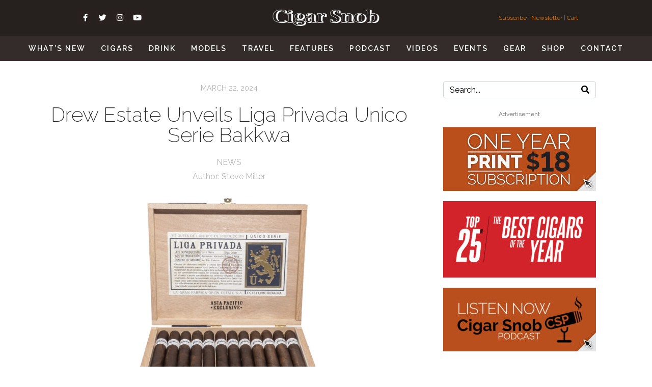

--- FILE ---
content_type: text/css; charset=UTF-8
request_url: https://www.cigarsnobmag.com/wp-content/uploads/elementor/css/post-201.css?ver=1762964575
body_size: 561
content:
.elementor-201 .elementor-element.elementor-element-abcd54e .elementor-repeater-item-5e6b6c1.jet-parallax-section__layout .jet-parallax-section__image{background-size:auto;}.elementor-widget-post-info .elementor-icon-list-item:not(:last-child):after{border-color:var( --e-global-color-text );}.elementor-widget-post-info .elementor-icon-list-icon i{color:var( --e-global-color-primary );}.elementor-widget-post-info .elementor-icon-list-icon svg{fill:var( --e-global-color-primary );}.elementor-widget-post-info .elementor-icon-list-text, .elementor-widget-post-info .elementor-icon-list-text a{color:var( --e-global-color-secondary );}.elementor-widget-post-info .elementor-icon-list-item{font-family:var( --e-global-typography-text-font-family ), Sans-serif;font-weight:var( --e-global-typography-text-font-weight );}.elementor-201 .elementor-element.elementor-element-da2dc37 .elementor-icon-list-icon{width:14px;}.elementor-201 .elementor-element.elementor-element-da2dc37 .elementor-icon-list-icon i{font-size:14px;}.elementor-201 .elementor-element.elementor-element-da2dc37 .elementor-icon-list-icon svg{--e-icon-list-icon-size:14px;}.elementor-201 .elementor-element.elementor-element-da2dc37 .elementor-icon-list-item{font-size:0.9em;text-transform:uppercase;}.elementor-widget-theme-post-title .elementor-heading-title{font-family:var( --e-global-typography-primary-font-family ), Sans-serif;font-weight:var( --e-global-typography-primary-font-weight );color:var( --e-global-color-primary );}.elementor-201 .elementor-element.elementor-element-3318e3d{padding:20px 0px 20px 0px;text-align:center;}.elementor-201 .elementor-element.elementor-element-3318e3d .elementor-heading-title{font-weight:200;}.elementor-201 .elementor-element.elementor-element-deca214 .elementor-icon-list-icon{width:14px;}.elementor-201 .elementor-element.elementor-element-deca214 .elementor-icon-list-icon i{font-size:14px;}.elementor-201 .elementor-element.elementor-element-deca214 .elementor-icon-list-icon svg{--e-icon-list-icon-size:14px;}.elementor-201 .elementor-element.elementor-element-deca214 .elementor-icon-list-item{text-transform:uppercase;}.elementor-201 .elementor-element.elementor-element-927979c{padding:0px 0px 20px 0px;}.elementor-201 .elementor-element.elementor-element-927979c .elementor-icon-list-icon{width:14px;}.elementor-201 .elementor-element.elementor-element-927979c .elementor-icon-list-icon i{font-size:14px;}.elementor-201 .elementor-element.elementor-element-927979c .elementor-icon-list-icon svg{--e-icon-list-icon-size:14px;}.elementor-widget-image .widget-image-caption{color:var( --e-global-color-text );font-family:var( --e-global-typography-text-font-family ), Sans-serif;font-weight:var( --e-global-typography-text-font-weight );}.elementor-201 .elementor-element.elementor-element-602a12c{padding:0px 0px 20px 0px;}.elementor-widget-theme-post-content{color:var( --e-global-color-text );font-family:var( --e-global-typography-text-font-family ), Sans-serif;font-weight:var( --e-global-typography-text-font-weight );}.elementor-201 .elementor-element.elementor-element-de57edb .jet-listing-dynamic-terms{text-align:left;}.elementor-201 .elementor-element.elementor-element-de57edb .jet-listing-dynamic-terms__delimiter{margin-right:4px;}body:not(.rtl) .elementor-201 .elementor-element.elementor-element-de57edb .jet-listing-dynamic-terms__prefix{margin-right:6px;}body.rtl .elementor-201 .elementor-element.elementor-element-de57edb .jet-listing-dynamic-terms__prefix{margin-left:6px;}.elementor-201 .elementor-element.elementor-element-aa7c918 .jet-listing-dynamic-terms{text-align:left;}.elementor-201 .elementor-element.elementor-element-aa7c918 .jet-listing-dynamic-terms__delimiter{margin-right:4px;}body:not(.rtl) .elementor-201 .elementor-element.elementor-element-aa7c918 .jet-listing-dynamic-terms__prefix{margin-right:6px;}body.rtl .elementor-201 .elementor-element.elementor-element-aa7c918 .jet-listing-dynamic-terms__prefix{margin-left:6px;}.elementor-201 .elementor-element.elementor-element-cd762ea .jet-listing-dynamic-terms{text-align:left;}.elementor-201 .elementor-element.elementor-element-cd762ea .jet-listing-dynamic-terms__delimiter{margin-right:4px;}body:not(.rtl) .elementor-201 .elementor-element.elementor-element-cd762ea .jet-listing-dynamic-terms__prefix{margin-right:6px;}body.rtl .elementor-201 .elementor-element.elementor-element-cd762ea .jet-listing-dynamic-terms__prefix{margin-left:6px;}.elementor-201 .elementor-element.elementor-element-bc06d13 .jet-listing-dynamic-terms{text-align:left;}body:not(.rtl) .elementor-201 .elementor-element.elementor-element-bc06d13 .jet-listing-dynamic-terms__prefix{margin-right:6px;}body.rtl .elementor-201 .elementor-element.elementor-element-bc06d13 .jet-listing-dynamic-terms__prefix{margin-left:6px;}body:not(.rtl) .elementor-201 .elementor-element.elementor-element-bc06d13 .jet-listing-dynamic-terms__suffix{margin-left:4px;}body.rtl .elementor-201 .elementor-element.elementor-element-bc06d13 .jet-listing-dynamic-terms__suffix{margin-right:4px;}.elementor-201 .elementor-element.elementor-element-7bfa0c4 .jet-listing-dynamic-terms{text-align:left;}.elementor-201 .elementor-element.elementor-element-7bfa0c4 .jet-listing-dynamic-terms__delimiter{margin-right:4px;}body:not(.rtl) .elementor-201 .elementor-element.elementor-element-7bfa0c4 .jet-listing-dynamic-terms__prefix{margin-right:6px;}body.rtl .elementor-201 .elementor-element.elementor-element-7bfa0c4 .jet-listing-dynamic-terms__prefix{margin-left:6px;}.elementor-201 .elementor-element.elementor-element-13e56e3 .elementor-repeater-item-f44bf86.jet-parallax-section__layout .jet-parallax-section__image{background-size:auto;}.elementor-widget-heading .elementor-heading-title{font-family:var( --e-global-typography-primary-font-family ), Sans-serif;font-weight:var( --e-global-typography-primary-font-weight );color:var( --e-global-color-primary );}.elementor-201 .elementor-element.elementor-element-46cc54d{margin:0px 0px calc(var(--kit-widget-spacing, 0px) + 10px) 0px;padding:0px 0px 0px 0px;}.elementor-201 .elementor-element.elementor-element-943e0ca{--grid-side-margin:10px;--grid-column-gap:10px;--grid-row-gap:10px;--grid-bottom-margin:10px;}.elementor-bc-flex-widget .elementor-201 .elementor-element.elementor-element-4193ee6.elementor-column:not(.raven-column-flex-vertical) .elementor-widget-wrap{align-items:center;}.elementor-201 .elementor-element.elementor-element-4193ee6.elementor-column.elementor-element[data-element_type="column"]:not(.raven-column-flex-vertical) > .elementor-widget-wrap.elementor-element-populated{align-content:center;align-items:center;}.elementor-201 .elementor-element.elementor-element-4193ee6.elementor-column.elementor-element[data-element_type="column"].raven-column-flex-vertical > .elementor-widget-wrap.elementor-element-populated{justify-content:center;}.elementor-201 .elementor-element.elementor-element-13e56e3{margin-top:20px;margin-bottom:20px;}.elementor-widget-divider{--divider-color:var( --e-global-color-secondary );}.elementor-widget-divider .elementor-divider__text{color:var( --e-global-color-secondary );font-family:var( --e-global-typography-secondary-font-family ), Sans-serif;font-weight:var( --e-global-typography-secondary-font-weight );}.elementor-widget-divider.elementor-view-stacked .elementor-icon{background-color:var( --e-global-color-secondary );}.elementor-widget-divider.elementor-view-framed .elementor-icon, .elementor-widget-divider.elementor-view-default .elementor-icon{color:var( --e-global-color-secondary );border-color:var( --e-global-color-secondary );}.elementor-widget-divider.elementor-view-framed .elementor-icon, .elementor-widget-divider.elementor-view-default .elementor-icon svg{fill:var( --e-global-color-secondary );}.elementor-201 .elementor-element.elementor-element-1ca642d{--divider-border-style:solid;--divider-color:#b7b4b4;--divider-border-width:1px;}.elementor-201 .elementor-element.elementor-element-1ca642d .elementor-divider-separator{width:100%;margin:0 auto;margin-center:0;}.elementor-201 .elementor-element.elementor-element-1ca642d .elementor-divider{text-align:center;padding-block-start:30px;padding-block-end:30px;}.elementor-widget-author-box .elementor-author-box__name{color:var( --e-global-color-secondary );font-family:var( --e-global-typography-primary-font-family ), Sans-serif;font-weight:var( --e-global-typography-primary-font-weight );}.elementor-widget-author-box .elementor-author-box__bio{color:var( --e-global-color-text );font-family:var( --e-global-typography-text-font-family ), Sans-serif;font-weight:var( --e-global-typography-text-font-weight );}.elementor-widget-author-box .elementor-author-box__button{color:var( --e-global-color-secondary );border-color:var( --e-global-color-secondary );font-family:var( --e-global-typography-accent-font-family ), Sans-serif;font-weight:var( --e-global-typography-accent-font-weight );}.elementor-widget-author-box .elementor-author-box__button:hover{border-color:var( --e-global-color-secondary );color:var( --e-global-color-secondary );}.elementor-201 .elementor-element.elementor-element-cc1db06{padding:20px 0px 20px 0px;}.elementor-201 .elementor-element.elementor-element-abcd54e{margin-top:0px;margin-bottom:0px;padding:0px 0px 0px 0px;}@media(max-width:1024px){ .elementor-201 .elementor-element.elementor-element-943e0ca{--grid-side-margin:10px;--grid-column-gap:10px;--grid-row-gap:10px;--grid-bottom-margin:10px;}}@media(max-width:767px){ .elementor-201 .elementor-element.elementor-element-943e0ca{--grid-side-margin:10px;--grid-column-gap:10px;--grid-row-gap:10px;--grid-bottom-margin:10px;}}

--- FILE ---
content_type: text/css; charset=UTF-8
request_url: https://www.cigarsnobmag.com/wp-content/uploads/elementor/css/post-1060.css?ver=1762964575
body_size: -244
content:
.elementor-1060 .elementor-element.elementor-element-231a6d9 > .elementor-container > .elementor-column > .elementor-widget-wrap{align-content:center;align-items:center;}.elementor-1060 .elementor-element.elementor-element-231a6d9 .elementor-repeater-item-dd53ce0.jet-parallax-section__layout .jet-parallax-section__image{background-size:auto;}.elementor-bc-flex-widget .elementor-1060 .elementor-element.elementor-element-71c6835.elementor-column:not(.raven-column-flex-vertical) .elementor-widget-wrap{align-items:center;}.elementor-1060 .elementor-element.elementor-element-71c6835.elementor-column.elementor-element[data-element_type="column"]:not(.raven-column-flex-vertical) > .elementor-widget-wrap.elementor-element-populated{align-content:center;align-items:center;}.elementor-1060 .elementor-element.elementor-element-71c6835.elementor-column.elementor-element[data-element_type="column"].raven-column-flex-vertical > .elementor-widget-wrap.elementor-element-populated{justify-content:center;}.elementor-1060 .elementor-element.elementor-element-71c6835 > .elementor-element-populated{text-align:center;}.elementor-1060 .elementor-element.elementor-element-231a6d9 > .elementor-container{text-align:center;}.elementor-1060 .elementor-element.elementor-element-231a6d9{margin-top:0px;margin-bottom:0px;padding:0px 0px 0px 0px;}.elementor-1060 .elementor-element.elementor-element-18e234d > .elementor-container > .elementor-column > .elementor-widget-wrap{align-content:center;align-items:center;}.elementor-1060 .elementor-element.elementor-element-18e234d .elementor-repeater-item-dd53ce0.jet-parallax-section__layout .jet-parallax-section__image{background-size:auto;}.elementor-bc-flex-widget .elementor-1060 .elementor-element.elementor-element-27fca5c.elementor-column:not(.raven-column-flex-vertical) .elementor-widget-wrap{align-items:center;}.elementor-1060 .elementor-element.elementor-element-27fca5c.elementor-column.elementor-element[data-element_type="column"]:not(.raven-column-flex-vertical) > .elementor-widget-wrap.elementor-element-populated{align-content:center;align-items:center;}.elementor-1060 .elementor-element.elementor-element-27fca5c.elementor-column.elementor-element[data-element_type="column"].raven-column-flex-vertical > .elementor-widget-wrap.elementor-element-populated{justify-content:center;}.elementor-1060 .elementor-element.elementor-element-27fca5c > .elementor-element-populated{text-align:center;}.elementor-1060 .elementor-element.elementor-element-18e234d > .elementor-container{text-align:center;}.elementor-1060 .elementor-element.elementor-element-18e234d{margin-top:0px;margin-bottom:0px;padding:0px 0px 0px 0px;}

--- FILE ---
content_type: text/css; charset=UTF-8
request_url: https://www.cigarsnobmag.com/wp-content/uploads/elementor/css/post-809.css?ver=1762964547
body_size: -40
content:
.elementor-809 .elementor-element.elementor-element-231a6d9 > .elementor-container > .elementor-column > .elementor-widget-wrap{align-content:center;align-items:center;}.elementor-809 .elementor-element.elementor-element-231a6d9 .elementor-repeater-item-dd53ce0.jet-parallax-section__layout .jet-parallax-section__image{background-size:auto;}.elementor-809 .elementor-element.elementor-element-71c6835 > .elementor-element-populated{margin:0px 0px 0px 0px;--e-column-margin-right:0px;--e-column-margin-left:0px;padding:0px 0px 0px 0px;}.elementor-widget-raven-search-form .raven-search-form-input{font-family:var( --e-global-typography-text-font-family ), Sans-serif;font-weight:var( --e-global-typography-text-font-weight );}.elementor-809 .elementor-element.elementor-element-3389743 > .elementor-widget-container{margin:0px 0px 20px 0px;}.elementor-809 .elementor-element.elementor-element-3389743 .raven-search-form-inner{width:300px;}.elementor-809 .elementor-element.elementor-element-3389743 .raven-search-form-container{justify-content:center;}.elementor-809 .elementor-element.elementor-element-b0ef561{margin:0px 0px calc(var(--kit-widget-spacing, 0px) + 5px) 0px;}.elementor-809 .elementor-element.elementor-element-8d1c3c2{margin:0px 0px calc(var(--kit-widget-spacing, 0px) + 5px) 0px;}.elementor-widget-heading .elementor-heading-title{font-family:var( --e-global-typography-primary-font-family ), Sans-serif;font-weight:var( --e-global-typography-primary-font-weight );color:var( --e-global-color-primary );}.elementor-809 .elementor-element.elementor-element-ef48a6e{margin:0px 0px calc(var(--kit-widget-spacing, 0px) + 20px) 0px;}.elementor-809 .elementor-element.elementor-element-ef48a6e .elementor-heading-title{font-size:12px;color:#707070;}.elementor-widget-image .widget-image-caption{color:var( --e-global-color-text );font-family:var( --e-global-typography-text-font-family ), Sans-serif;font-weight:var( --e-global-typography-text-font-weight );}.elementor-809 .elementor-element.elementor-element-e8bfeea{margin:0px 0px calc(var(--kit-widget-spacing, 0px) + 20px) 0px;}.elementor-809 .elementor-element.elementor-element-f2da73a{margin:0px 0px calc(var(--kit-widget-spacing, 0px) + 20px) 0px;}.elementor-809 .elementor-element.elementor-element-33c0533{margin:0px 0px calc(var(--kit-widget-spacing, 0px) + 20px) 0px;}.elementor-809 .elementor-element.elementor-element-231a6d9 > .elementor-container{text-align:center;}.elementor-809 .elementor-element.elementor-element-231a6d9{margin-top:0px;margin-bottom:0px;padding:0px 0px 0px 0px;}

--- FILE ---
content_type: text/plain
request_url: https://www.google-analytics.com/j/collect?v=1&_v=j102&a=356328419&t=pageview&_s=1&dl=https%3A%2F%2Fwww.cigarsnobmag.com%2Fnews%2F2024%2F03%2F22%2Fdrew-estate-unveils-liga-privada-unico-serie-bakkwa%2F&ul=en-us%40posix&dt=Drew%20Estate%20Unveils%20Liga%20Privada%20Unico%20Serie%20Bakkwa%20%7C%20Cigar%20Snob%20Magazine&sr=1280x720&vp=1280x720&_u=YEBAAEABAAAAACAAI~&jid=1824547784&gjid=1152220538&cid=1910619543.1763686860&tid=UA-8835610-1&_gid=363239179.1763686860&_r=1&_slc=1&gtm=45He5bi1n81WD6KPSFza200&gcd=13l3l3l3l1l1&dma=0&tag_exp=103116026~103200004~104527906~104528501~104684208~104684211~105322302~115495940~115583767~115938466~115938469~116184927~116184929~116217636~116217638~116474638&z=2003725418
body_size: -451
content:
2,cG-WB6VF7M53Q